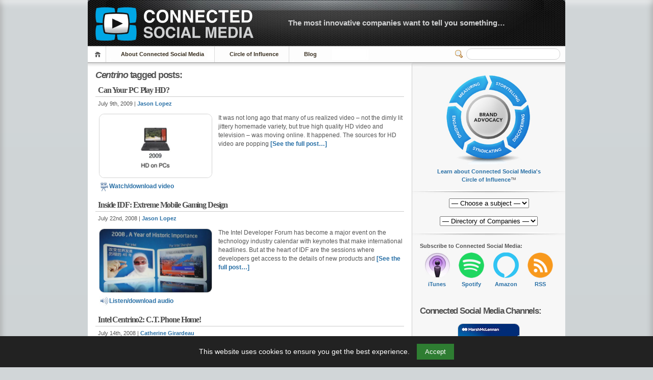

--- FILE ---
content_type: text/javascript
request_url: https://connectedsocialmedia.com/wp-content/themes/inove123_CSM2026/js/menu.js
body_size: 1959
content:
/*
Author: mg12
Update: 2008/12/29
Author URI: https://www.neoease.com/
*/
(function() {

var Class = {
	create: function() {
		return function() {
			this.initialize.apply(this, arguments);
		}
	}
}

var GhostlyMenu = Class.create();
GhostlyMenu.prototype = {

	initialize: function(target, align, opacity, offset) {
		this.obj = cleanWhitespace(target);
		this.align = align || 'left';
		this.opacity = 0;
		this.maxopacity = opacity || 1;
		this.offset = offset || 0;

		this.menu = this.obj.childNodes
		if (this.menu.length < 2) { return; }

		this.title = this.menu[0];
		this.body = this.menu[1];

		cleanWhitespace(this.body).firstChild.className = 'first';

		if (/MSIE/i.test(navigator.userAgent)) {
			var readers = getElementsByClassName('reader', 'a', this.body);
			for (var i = 0; i < readers.length; i++) {
				setStyle(readers[i], 'cursor', 'hand');
			}
		}

		setStyle(this.body, 'visibility', 'hidden');
		setStyle(this.body, 'position', 'absolute');
		setStyle(this.body, 'overflow', 'hidden');
		setStyle(this.body, 'display', 'block');

		addListener(this.obj, 'mouseover', bind(this, this.activate), false);
		addListener(this.obj, 'mouseout', bind(this, this.deactivate), false);
	},

	activate: function() {
		var pos = cumulativeOffset(this.title);
		var left = pos[0];
		if (this.align == 'right') {
			var offset = getWidth(this.title) - getWidth(this.body) + this.offset;
			left += offset;
		}
		var top = pos[1] + getHeight(this.title);

		setStyle(this.body, 'left', left + 'px');
		setStyle(this.body, 'top', top + 'px');
		setStyle(this.body, 'visibility', 'visible');
		setStyle(this.body, 'opacity', this.opacity);
		setStyle(this.body, 'MozOpacity', this.opacity);
		setStyle(this.body, 'KhtmlOpacity', this.opacity);
		setStyle(this.body, 'filter', 'alpha(opacity=' + this.opacity * 100 + ')');

		if(this.tid) {
			clearTimeout(this.tid);
		}
		this.tid = setInterval(bind(this, this.appear), 30);
	},

	deactivate: function(){
		if(this.tid) {
			clearTimeout(this.tid);
		}
		this.tid = setInterval(bind(this, this.fade), 30);
	},

	appear: function() {
		this.opacity += 0.1;
		if(this.opacity >= this.maxopacity) {
			this.opacity = this.maxopacity;
			clearTimeout(this.tid);
		}
		setStyle(this.body, 'opacity', this.opacity);
		setStyle(this.body, 'MozOpacity', this.opacity);
		setStyle(this.body, 'KhtmlOpacity', this.opacity);
		setStyle(this.body, 'filter', 'alpha(opacity=' + this.opacity * 100 + ')');
	},

	fade:function() {
		this.opacity -= 0.1;
		if(this.opacity <= 0) {
			this.opacity = 0;
			setStyle(this.body, 'visibility', 'hidden');
			clearTimeout(this.tid);
		}
		setStyle(this.body, 'opacity', this.opacity);
		setStyle(this.body, 'MozOpacity', this.opacity);
		setStyle(this.body, 'KhtmlOpacity', this.opacity);
		setStyle(this.body, 'filter', 'alpha(opacity=' + this.opacity * 100 + ')');
	}
}

$ = function(id) {
	return document.getElementById(id);
}

$A = function(iterable) {
	if(!iterable) {
		return [];
	}
	if(iterable.toArray) {
		return iterable.toArray();
	} else {
		var results = [];
		for(var i = 0; i < iterable.length; i++) {
			results.push(iterable[i]);
		}
		return results;
	}
}

getElementsByClassName = function(className, tag, parent) {
	parent = parent || document;

	var allTags = (tag == '*' && parent.all) ? parent.all : parent.getElementsByTagName(tag);
	var matchingElements = new Array();

	className = className.replace(/\-/g, '\\-');
	var regex = new RegExp('(^|\\s)' + className + '(\\s|$)');

	var element;
	for (var i = 0; i < allTags.length; i++) {
		element = allTags[i];
		if (regex.test(element.className)) {
			matchingElements.push(element);
		}
	}

	return matchingElements;
}

bind = function() {
	var array = this.$A(arguments);
	var func = array[array.length - 1];
	var _method = func, args = array, object = args.shift();
	return function() {
		return _method.apply(object, args.concat(array));
	}
}

getHeight = function(element) {
	return element.offsetHeight;
}

getWidth = function(element) {
	return element.offsetWidth;
}

setStyle = function(element, key, value) {
	element.style[key] = value;
}

getStyle = function(element, key) {
	return element.style[key];
}

cleanWhitespace = function(list) {
	var node = list.firstChild;
	while (node) {
		var nextNode = node.nextSibling;
		if(node.nodeType == 3 && !/\S/.test(node.nodeValue)) {
			list.removeChild(node);
		}
		node = nextNode;
	}
	return list;
}

cumulativeOffset = function(element) {
	var valueT = 0, valueL = 0;
	do {
		valueT += element.offsetTop  || 0;
		valueL += element.offsetLeft || 0;
		element = element.offsetParent;
	} while (element);
	return [valueL, valueT];
}

addListener = function(element, name, observer, useCapture) {
	if(element.addEventListener) {
		element.addEventListener(name, observer, useCapture);
	} else if(element.attachEvent) {
		element.attachEvent('on' + name, observer);
	}
}

function loadMenus() {
	var subscribe = $('subscribe');
	if (subscribe) {
		new GhostlyMenu(subscribe, 'left', 1, 1);
	}

	var menubar = $('menus');
	if (menubar) {
		var list = cleanWhitespace(menubar.childNodes);
		for (var i = 0; i < list.length; i++) {
			new GhostlyMenu(list[i], 'left', 1, 1);
		}
	}
}

if (document.addEventListener) {
	document.addEventListener("DOMContentLoaded", loadMenus, false);

} else if (/MSIE/i.test(navigator.userAgent)) {
	document.write('<script id="__ie_onload_for_inove" defer src="javascript:void(0)"></script>');
	var script = $('__ie_onload_for_inove');
	script.onreadystatechange = function() {
		if (this.readyState == 'complete') {
			loadMenus();
		}
	}

} else if (/WebKit/i.test(navigator.userAgent)) {
	var _timer = setInterval( function() {
		if (/loaded|complete/.test(document.readyState)) {
			clearInterval(_timer);
			loadMenus();
		}
	}, 10);

} else {
	window.onload = function(e) {
		loadMenus();
	}
}

window['MGJS_MENU'] = {};

})();